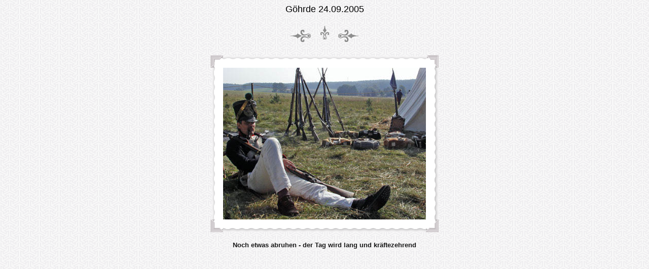

--- FILE ---
content_type: text/html
request_url: http://norbert-weise.de/goehrde-2005/pages/goehrde-2005-018.html
body_size: 841
content:
<html>

	<head>
		<title>goehrde-2005-018</title>
		<meta name="generator" content="Microsoft FrontPage 6.0">
		<meta http-equiv="Content-Type" content="text/html; charset=iso-8859-1">
	</head>

	<body background="../images/sbook_background.gif" bgcolor="white">
		<div align="center">
			<p></p>
			<p><font size="4"  face="Arial" >G&#246;hrde 24.09.2005</font><br>
					<br>
				<a href="goehrde-2005-016.html" ><img src="../images/sbook_back_button.gif" alt="Zurück" border="0" hspace="3"></a>
				<a href="../index.html" ><img src="../images/sbook_up_button.gif" alt="Anfang" border="0"></a>
				<a href="goehrde-2005-019.html" ><img src="../images/sbook_next_button.gif" alt="Weiter" border="0" hspace="3"></a>
				</p>
			<table border="0" cellspacing="0" cellpadding="0">
				<tr height="25">
					<td align="left" valign="middle" width="25" height="25"><img src="../images/sbook_inside_top_left.gif" alt="" height="25" width="25" border="0"></td>
					<td align="left" valign="middle" height="25" background="../images/sbook_inside_top.gif"><img src="../images/sbook_inside_top.gif" alt=""  border="0"></td>
					<td align="right" valign="middle" width="25" height="25"><img src="../images/sbook_inside_top_right.gif" alt="" height="25" width="25" border="0"></td>
				</tr>
				<tr>
					<td align="center" valign="middle" width="25" background="../images/sbook_inside_left.gif"><img src="../images/sbook_inside_left.gif" alt="" height="38" width="25" border="0"></td>
					<td align="center" valign="middle"><img src="../images/goehrde-2005-018.jpg"  alt="goehrde-2005-018" align="bottom" border="0"></td>
					<td align="center" valign="middle" width="25" background="../images/sbook_inside_right.gif"><img src="../images/sbook_inside_right.gif" alt="" height="37" width="25" border="0"></td>
				</tr>
				<tr height="25">
					<td align="center" valign="middle" width="25" height="25"><img src="../images/sbook_inside_bottom_left.gif" alt="" height="25" width="25" border="0"></td>
					<td align="left" valign="middle" height="25" background="../images/sbook_inside_bottom.gif"><img src="../images/sbook_inside_bottom.gif" alt="" height="25" width="37" border="0"></td>
					<td align="center" valign="middle" width="25" height="25"><img src="../images/sbook_inside_bottom_right.gif" alt="" height="25" width="25" border="0"></td>
				</tr>
			</table>
			<br>
			<table width="469" border="0" cellspacing="0" cellpadding="0">
				<tr>
					<td align="center"><b>
					<font size="2"  color="#191919" face="Arial" >Noch etwas 
					abruhen - der Tag wird lang und kräftezehrend</font></b></td>
				</tr>
				<tr>
					<td align="center"><font face="Arial" ><font size="1"  color="#191919" >	</font></font></td>
				</tr>
				<tr>
					<td align="center"><font face="Arial" ><font size="1"  color="#191919" ></font></font></td>
				</tr>
			</table>
			<p></p>
		</div>
	</body>

</html>